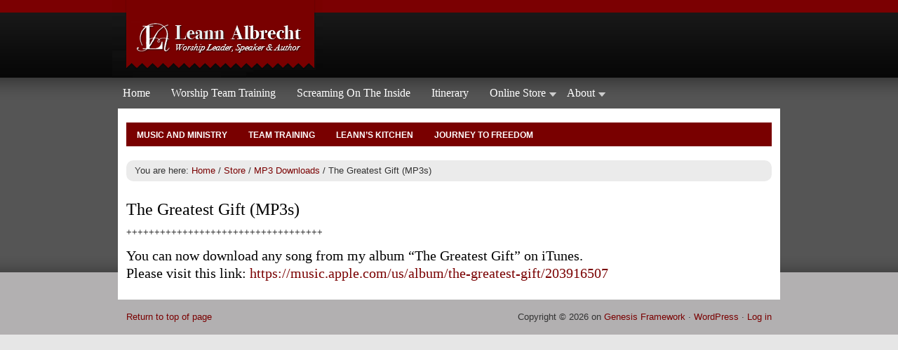

--- FILE ---
content_type: text/css
request_url: https://leannalbrecht.com/wp-content/themes/lexicon/style.css?ver=1.0.1
body_size: 4897
content:
/*
	Theme Name: Lexicon Child Theme
	Theme URL: http://www.studiopress.com/themes/lexicon
	Description: Lexicon is a 2 or 3-column Widget-ready child theme created for the Genesis Framework.
	Author: StudioPress
	Author URI: http://www.studiopress.com
	Version: 1.0.1
	
	Template: genesis

	The CSS, XHTML and design is released under GPL:
	http://www.opensource.org/licenses/gpl-license.php
*/

html {
	background: #E6E6E6 url(images/html-bg.png) bottom center repeat-x;
	}

body {
	background: url(images/bg.png) top center repeat-x;
	color: #333333;
	font-size: 13px;
	font-family: Arial, Helvetica, sans-serif;
	margin: 0 auto 0;
	padding: 0;
	line-height: 20px;
	}
	
/***** Hyperlinks ********************/

a, a:visited {
	color: #7A0001;
	text-decoration: none;
	}
	
a:hover {
	color: #7A0001;
	text-decoration: underline;
	}
	
a img {
	border: none;
	}
	
a:focus, a:hover, a:active {
	outline: none;
	}

/***** Wrap ********************/

#wrap {
	margin: 0 auto 0;
	padding: 0;
	}

/***** Header  ********************/

#header {
	margin: 0 auto 0;
	padding: 0;
	}
	
#header .wrap {
	width: 960px; 
	height: 111px;
	margin: 0 auto 0;
	}

#title-area {
	width: 400px;
	height: 80px;
	float: left;
	margin: 0; 
	padding: 20px 0 0 0;
	overflow: hidden;
	}
	
#title-area #title {
	font-family: Georgia, Times New Roman, Trebuchet MS;
	font-size: 30px;
	font-weight: normal;
	line-height: 36px;
	margin: 0; 
	padding: 0 0 0 20px;
	}
	
#title-area #title a {
	color: #FFFFFF;
	margin: 0; 
	padding: 0;
	text-decoration: none;
	}
	
#title-area #title a:hover {
	color: #FFFFFF;
	text-decoration: none;
	}
	
#title-area #description {
	color: #FFFFFF;
	font-size: 14px;
	font-style: italic;
	font-weight: normal;
	margin: 0; 
	padding: 0 0 0 20px;
	}

#header .widget-area {
	width: 550px;
	color: #FFFFFF;
	float: right;
	margin: 0; 
	padding: 0;
	}
	
#header .widget-area a, #header .widget-area a:visited {
	color: #FFFFFF;
	text-decoration: underline;
	}
	
#header .widget-area a:hover {
	color: #FFFFFF;
	text-decoration: none;
	}
	
#header .widget-area p {
	margin: 0;
	padding: 0 0 5px 0;
	}
	
#header .widget-area h4 {
	color: #FFFFFF;
	font-size: 14px;
	font-weight: normal;
	margin: 10px 0 0 0; 
	padding: 0;
	text-decoration: none;
	}
	
#header .widget-area ul {
	margin: 0;
	padding: 0;
	}
	
#header .widget-area ul li {
	list-style-type: square;
	margin: 0 0 0 20px;
	padding: 0;
	}
	
/***** Image Header - Partial Width ********************/

.header-image #header #title-area {
	background: url(images/logo.png) left top no-repeat;
	}

.header-image #title-area, .header-image #title-area #title, .header-image #title-area #title a {
	display: block; 
	float: left;
	width: 300px;
	height: 111px;
	margin: 0; 
	padding: 0;
	text-indent: -9999px;
	overflow: hidden;
	}
	
.header-image #title-area #description {
	display: block;
	width: 0; 
	height: 0;
	overflow: hidden;
	}

/***** Image Header - Full Width ********************/

.header-full-width #title-area, .header-full-width #title-area #title, .header-full-width #title-area #title a {
	width: 960px;
	}
	
/***** Header Right Navigation ********************/

#header ul.nav, #header ul.menu {
	width: auto;
	float: right;
	list-style: none;
	color: #FFFFFF;
	margin: 0;
	padding: 40px 0 0 0;
	}
	
#header ul.nav li, #header ul.menu li {
	float: left;
	list-style: none;
	margin: 0;
	padding: 0;
	}
	
#header ul.nav li a, #header ul.nav li a:visited, #header ul.menu li a, #header ul.menu li a:visited {
	color: #FFFFFF;
	display: block;
	font-family: Arial, Tahoma, Verdana;
	font-size: 14px;
	font-weight: bold;
    margin: 0;
	padding: 6px 10px 5px 10px;
	text-decoration: none;
	position: relative;
	-moz-border-radius: 10px;
	-khtml-border-radius: 10px;
	-webkit-border-radius: 10px;
	}

#header ul.nav li a:hover, #header ul.nav li a:active, #header ul.nav .current_page_item a, #header ul.nav .current-cat a, #header ul.nav .current-menu-item a, #header ul.menu li a:hover, #header ul.menu li a:active, #header ul.menu .current_page_item a, #header ul.menu .current-cat a, #header ul.menu .current-menu-item a {
	background: url(images/button.png);
	color: #FFFFFF;
	text-decoration: none;
	}
	
#header ul.nav li a.sf-with-ul, #header ul.menu li a.sf-with-ul {
	padding-right: 20px;
	}	
	
#header ul.nav li a .sf-sub-indicator, #header ul.menu li a .sf-sub-indicator {
	background: url(images/arrow-down.png);
	display: block;
	width: 10px;
	height: 10px;
	text-indent: -9999px;
	overflow: hidden;
	position: absolute;
	top: 12px;
	right: 5px;
	}
	
#header ul.nav li li a, #header ul.nav li li a:link, #header ul.nav li li a:visited, #header ul.menu li li a, #header ul.menu li li a:link, #header ul.menu li li a:visited {
	background: #790000;
	width: 148px; 
	color: #FFFFFF;
	font-family: Arial, Tahoma, Verdana;
	font-size: 12px;
	margin: 0;
	padding: 5px 10px 5px 10px;
	border-left: 1px solid #790000;
	border-right: 1px solid #790000;
	border-bottom: 1px solid #790000;
	text-transform: none;
	position: relative;
	-moz-border-radius: 0;
	-khtml-border-radius: 0;
	-webkit-border-radius: 0;
	}
	
#header ul.nav li li a:hover, #header ul.nav li li a:active, #header ul.menu li li a:hover, #header ul.menu li li a:active {
	background: #790000;
	color: #FFFFFF;
	-moz-border-radius: 0;
	-khtml-border-radius: 0;
	-webkit-border-radius: 0;	
	}

#header ul.nav li li a .sf-sub-indicator, #header ul.menu li li a .sf-sub-indicator {
	background: url(images/arrow-right.png);
	top: 10px;
	}

#header ul.nav li ul, #header ul.menu li ul {
	z-index: 9999;
	position: absolute;
	left: -999em;
	height: auto;
	width: 170px;
	margin: 0;
	padding: 0;
	}

#header ul.nav li ul a, #header ul.menu li ul a { 
	width: 150px;
	}

#header ul.nav li ul ul, #header ul.menu li ul ul {
	margin: -31px 0 0 169px;
	}

#header ul.nav li:hover ul ul, #header ul.nav li:hover ul ul ul, #header ul.nav li.sfHover ul ul, #header ul.nav li.sfHover ul ul ul, #header ul.menu li:hover ul ul, #header ul.menu li:hover ul ul ul, #header ul.menu li.sfHover ul ul, #header ul.menu li.sfHover ul ul ul {
	left: -999em;
	}

#header ul.nav li:hover ul, #header ul.nav li li:hover ul, #header ul.nav li li li:hover ul, #header ul.nav li.sfHover ul, #header ul.nav li li.sfHover ul, #header ul.nav li li li.sfHover ul, #header ul.menu li:hover ul, #header ul.menu li li:hover ul, #header ul.menu li li li:hover ul, #header ul.menu li.sfHover ul, #header ul.menu li li.sfHover ul, #header ul.menu li li li.sfHover ul {
	left: auto;
	}

#header ul.nav li:hover, #header ul.nav li.sfHover, #header ul.menu li:hover, #header ul.menu li.sfHover { 
	position: static;
	}

/***** Primary Navigation ********************/

#nav {
	width: 960px;
	font-family: Georgia, Times New Roman, Trebuchet MS;
	font-size: 16px;
	color: #FFFFFF;
	margin: 0 auto 0;
	clear: both;
	overflow: hidden;
	}

#nav ul {
	width: 100%;
	float: left;
	list-style: none;
	margin: 0;
	padding: 0;
	}
	
#nav li {
	float: left;
	list-style: none;
	}
	
#nav li a {
	color: #FFFFFF;
	display: block;
	font-size: 16px;
    margin: 0;
	padding: 12px 15px 12px 15px;
	text-decoration: none;
	position: relative;	
	}

#nav li a:hover, #nav li a:active, #nav .current_page_item a, #nav .current-cat a, #nav .current-menu-item {
	color: #CCCCCC;
	}
	
#nav li a .sf-sub-indicator {
	background:url(images/moreContent.png) no-repeat;

	display: block;
width: 10px;
height: 10px;
text-indent: -9999px;
overflow: hidden;
position: absolute;
top: 21px;
right: 0px;
	}
	
#nav li li a, #nav li li a:link, #nav li li a:visited {
	background: #555555;
	color: #FFFFFF;
	width: 138px; 
	font-size: 12px;
	margin: 0;
	padding: 5px 10px 5px 10px;
	border-left: 1px solid #FFFFFF;
	border-right: 1px solid #FFFFFF;
	border-bottom: 1px solid #FFFFFF;
	position: relative;
	}
	
#nav li li a:hover, #nav li li a:active {
	background: #333333;
	color: #FFFFFF;
	}

#nav li ul {
	z-index: 9999;
	position: absolute;
	left: -999em;
	height: auto;
	width: 160px;
	}

#nav li ul a { 
	width: 140px;
	}

#nav li ul ul {
	margin: -31px 0 0 159px;
	}

#nav li:hover ul ul, #nav li:hover ul ul ul, #nav li.sfHover ul ul, #nav li.sfHover ul ul ul {
	left: -999em;
	}

#nav li:hover ul, #nav li li:hover ul, #nav li li li:hover ul, #nav li.sfHover ul, #nav li li.sfHover ul, #nav li li li.sfHover ul {
	left: auto;
	}

#nav li:hover, #nav li.sfHover { 
	position: static;
	}
	
/***** Primary Navigation Extras ********************/

#nav li.right {
	float: right;
	font-size: 14px;
    font-weight: bold;
	margin: 0;
	padding: 10px 25px 10px 0;
	}

#nav li.right a {
	display: inline;
	margin: 0;
	padding: 0;
	border: none;
	background: none;
	color: #333333;
	font-weight: bold;
	text-decoration: none;
	}
	
#nav li.right a:hover {
	color: #790000;
	text-decoration: none;
	}

#nav li.rss a {
	background: url(images/rss.png) no-repeat left center;
	margin: 0 0 0 10px;
	padding: 3px 0 3px 18px;
	}
	
#nav li.search {
	padding: 0 10px 0 10px;
	}
	
#nav li.twitter a {
	background: url(images/twitter-nav.png) no-repeat left center;
	padding: 3px 0 1px 20px;
	}
	
/***** Secondary Navigation ********************/

#subnav {
	width: 920px;
	background: #790000;
	font-family: Arial, Tahoma, Verdana;
	font-size: 12px;
	font-weight: bold;
	color: #FFFFFF;
	margin: 0 0 20px 0;
	text-transform: uppercase;
	clear: both;
	overflow: hidden;
	}

#subnav ul {
	width: 100%;
	float: left;
	list-style: none;
	margin: 0;
	padding: 0;
	}
	
#subnav li {
	float: left;
	list-style: none;
	}
	
#subnav li a {
	color: #FFFFFF;
	display: block;
    margin: 0;
	padding: 8px 15px 6px 15px;
	text-decoration: none;
	position: relative;
	}

#subnav li a:hover, #subnav li a:active, #subnav .current_page_item a, #subnav .current-cat a, #subnav .current-menu-item {
	background: #333333;
	color: #FFFFFF;
	}

#subnav li a .sf-sub-indicator {
background:url(images/moreContent.png) no-repeat;
display: block;
width: 10px;
height: 10px;
text-indent: -9999px;
overflow: hidden;
position: absolute;
top: 15px;
right: 1px;
	}
	
#subnav li li a, #subnav li li a:link, #subnav li li a:visited {
	background: #333333;
	color: #FFFFFF;
	width: 138px; 
	margin: 0;
	padding: 5px 10px 5px 10px;
	border-left: 1px solid #FFFFFF;
	border-right: 1px solid #FFFFFF;
	border-bottom: 1px solid #FFFFFF;
	position: relative;
	}
	
#subnav li li a:hover, #subnav li li a:active {
	background: #666666;
	color: #FFFFFF;
	}

#subnav li ul {
	z-index: 9999;
	position: absolute;
	left: -999em;
	height: auto;
	width: 160px;
	}

#subnav li ul a { 
	width: 140px;
	}

#subnav li ul ul {
	margin: -31px 0 0 159px;
	}

#subnav li:hover ul ul, #subnav li:hover ul ul ul, #subnav li.sfHover ul ul, #subnav li.sfHover ul ul ul {
	left: -999em;
	}

#subnav li:hover ul, #subnav li li:hover ul, #subnav li li li:hover ul, #subnav li.sfHover ul, #subnav li li.sfHover ul, #subnav li li li.sfHover ul {
	left: auto;
	}

#subnav li:hover, #subnav li.sfHover { 
	position: static;
	}
	
/***** Inner ********************/

#inner {
	background: url(images/inner-bg.png) repeat-y;
	width: 920px;
	margin: 0 auto 0;
	padding: 20px 20px 0 20px;
	overflow: hidden;
	}
	
/***** Slider ********************/	

#feature {
	background: #3B3B3B;
	position: relative;
	margin: 0;
	padding: 0;
	overflow: hidden;
	}
	
#feature ul {
	margin: 0;
	padding: 0;
	list-style: none;
	}
	
#feature a, #feature a:hover {
	color: #FFFFFF;
	}

#feature .alignleft img {	
	border-right: 10px solid #FFFFFF;
	float: left;
	width: 600px;
	height: 300px;
	}
	
#feature .alignright img {	
	border-left: 10px solid #FFFFFF;
	float: left;
	width: 600px;
	height: 300px;
	}
		
#feature .alignleft {
	margin: 0;
	}
	
#feature .alignright {
	margin: 0;
	}
			
#feature .title {
	background: #790000;
	float: left;
	color: #FFFFFF;
	width: 290px;
	font-family: Georgia, Times New Roman, Trebuchet MS;
	font-size: 24px;
	font-weight: normal;
	margin: 0;
	padding: 10px 10px 10px 10px;
	line-height: 26px;
	}	
	
#feature .byline {
	background: url(images/feature-byline-grad.gif) top left repeat-x;
	float: left;
	color: #959595;
	width: 290px;
	font-size: 11px;
	}
	
#feature p {
	float: left;
	color: #D7D7D7;
	width: 290px;
	margin: 0;
	padding: 5px 10px 5px 10px;
	}	

#feature .feature-nav {
	position: absolute;
	height: 20px;
	margin: 0 5px 0 5px;
	top: 5px;
	z-index: 99;
	}
	
#feature .alignright {
	right: 0;
	}
	
#feature .alignleft {
	left: 0;
	}	
	
#feature .feature-nav li {
	float: left;
	width: 10px;
	height: 10px;
	margin: 0 2px 0 2px;
	}
	
#feature .feature-nav a {
	background: #666666;
	display: block;
	width: 100%;
	height: 100%;
	border-radius: 100px;
	-moz-border-radius: 100px;
	-webkit-border-radius: 100px;
	z-index: 99;
	}
	
#feature .feature-nav a.activeSlide	{
	background: #790000;
	}
	
/***** Homepage ********************/

#content .date {
	background: #fff url(images/LA_bookmark.png) no-repeat;
	font-family: Georgia, Times New Roman, Trebuchet MS;
	color: #FFFFFF;
	float: left;
	width: 45px; 
	height: 55px;	
	margin: 2px 10px 10px 0; 
	padding: 0;
	line-height: 20px;
	}
	
.month {
	text-align: center;
	font-size: 18px;
	margin: 0; 
	padding: 5px 0 1px 0;
	}
	
.day {
	text-align: center;
	font-size: 20px;
	margin: 0; 
	padding: 0;
	}

#content .post .byline {
	background: #EBEBEB;
	color: #6C6C6C;
	width: 437px; 
	float: left;
	margin: 0; 
	padding: 3px 0 2px 5px;
	overflow: hidden;
	}
	
#content .post .byline a {
	color: #6C6C6C;
	}
	
#content .post .byline a:hover {
	color: #333333;
	}
	
#content .byline .categories {
	background: none;
	margin: 0;
	padding: 0;
	}	

#content .commentlink {
	background: url(images/comment-bubble.png) no-repeat;
	float: right;
	font-size: 11px;
	text-align: center;
	width: 103px; 
	height: 33px;
	margin: 0; 
	padding: 0;	
	}

#content .commentlink a {
	display: block;
	color: #FFFFFF;
	text-decoration: none;
	line-height: 25px;
	width: 103px; 
	height: 25px; 
	margin: 0; 
	padding: 0;
	}
	
#content .commentlink .post-comments {
	background: none;
	margin: 0;
	padding: 0;	
	}
	
#content .entry-content {
	clear: both;
	}
	
.more-link {
	display: block; 
	color: #990000;
	float: right;
	font-family: Georgia, Times New Roman, Trebuchet MS;
	font-size: 13px;
	margin: 15px 0 0 0; padding: 2px 10px;
	
	}

.more-link:hover, .more-link:visited {
	color: #990000;
	}	
	
/***** Breadcrumb ********************/

.breadcrumb {
	background: #EBEBEB;
	margin: 0 0 30px 0;
	padding: 5px 0 5px 12px;
	-moz-border-radius: 10px;
	-khtml-border-radius: 10px;
	-webkit-border-radius: 10px;
	}
	
/***** Taxonomy Description ********************/

.taxonomy-description {
	background: #EBEBEB;
	margin: 0 0 30px 0;
	padding: 10px;
	-moz-border-radius: 10px;
	-khtml-border-radius: 10px;
	-webkit-border-radius: 10px;
	}
	
#content .taxonomy-description p {
	margin: 0;
	padding: 0;
	}

/***** Content-Sidebar Wrapper ********************/

#content-sidebar-wrap {
	width: 750px;
	margin: 0;
	padding: 0;
	float: left;
	}

.sidebar-content #content-sidebar-wrap, .content-sidebar #content-sidebar-wrap {
	width: 920px;
	}

.sidebar-sidebar-content #content-sidebar-wrap, .sidebar-content-sidebar #content-sidebar-wrap {
	float: right;
	}

/***** Content ********************/

#content {
	width: 430px;
	margin: 0;
	padding: 0;
	float: left;
	}

.sidebar-content #content, .sidebar-sidebar-content #content {
	float: right;
	}

.sidebar-content #content, .content-sidebar #content {
	width: 600px;
	}
	
.full-width-content #content {
	width: 920px;
	}

#content img, #content p img {
	border: 10px solid #F2F2F2;
	}

#content blockquote {
	background: #EBEBEB;
	margin: 0 15px 15px 15px;
	padding: 10px 20px 0 15px;
	}

#content .post {
	margin: 0 0 25px 0;
	padding: 0 0 10px 0;
	overflow: hidden;
	border-bottom: 1px solid #D5D5D5;
	}
	
#content .page {
	margin: 0;
	padding: 0 0 15px 0;
	}
	
#content .post p {
	margin: 0;
	padding: 0 0 15px 0;
	}
	
#content .post ul, #content .page ul {
	list-style-type: square;
	margin: 0;
	padding: 0 0 15px 0;
	}
	
#content .post ul li, #content .page ul li {
	list-style-type: square;
	margin: 0 0 0 20px;
	padding: 0;
	}
	
#content .post ul ul, #content .page ul ul {
	list-style-type: square;
	margin: 0;
	padding: 0;
	}
	
#content .post ol, #content .page ol {
	margin: 0;
	padding: 0 0 15px 0;
	}
	
#content .post ol li, #content .page ol li {
	margin: 0 0 0 20px;
	padding: 0;
	}
	
#content .post ol ol, #content .page ol ol {
	margin: 0;
	padding: 0;
	}

#content .entry-content .post-image {
	padding: 4px;
	border: 1px solid #DDDDDD;
	}

#content .post-image {
	margin: 0 10px 10px 0;
	padding: 4px;
	border: 1px solid #DDDDDD;
	}
	
#content .archive-page {
	float: left;
	width: 45%;
	margin: 0;
	padding: 20px 20px 0 0;
	}

.clear {
	clear: both;
	}
	
/***** Post Info ********************/
	
.post-info {
	font-size: 11px;
	margin: 10px 0 20px 0;
	padding: 0;
	text-transform: uppercase;
	}
	
.post-info p {
	margin: 0;
	padding: 0;
	}
	
/***** Post Meta ********************/
	
.post-meta {
	font-size: 11px;
	text-transform: uppercase;
	margin: 0;
	padding: 5px 0 0 0;
	border-top: 1px solid #DDDDDD;
    clear: both;
	}
	
/***** Author Box ********************/
	
.author-box {
	background: #EBEBEB;
	margin: 0 0 30px 0;
	padding: 10px;
	overflow: hidden;
	-moz-border-radius: 10px;
	-khtml-border-radius: 10px;
	-webkit-border-radius: 10px;
	}
	
.author-box p {
	margin: 0;
	padding: 0;
	}
	
.author-box img {
	float: left;
	margin: 0 10px 0 0;
	padding: 0;
	border: 5px solid #FFFFFF !important;
	}

/***** Headlines in Content ********************/

#content h1, #content h2, #content h3, #content h4, #content h5, #content h6 {
	color: #000000;
	font-family: Georgia, Times New Roman, Trebuchet MS;
	font-weight: normal;
	text-decoration: none;
	margin: 0 0 5px 0;
	padding: 0;
	}

#content h1, #content h2 {
	font-size: 24px;
	margin: 0 0 10px 0;
	}

#content h2 a, #content h2 a:visited {
	color: #7A0001;
	text-decoration: none;
	}
	
#content h2 a:hover {
	color: #7A0001;
	text-decoration: underline;
	}
	
#content h3 {
	font-size: 20px;
	}
	
#content h4 {
	font-size: 18px;
	}
	
#content h5 {
	font-size: 16px;
	}
	
#content h6 {
	font-size: 14px;
	}
	
/***** Post Icons ********************/
	
.time {
	background: url(images/icon-time.png) no-repeat top left;
	margin: 0 0 0 3px;
	padding: 0 0 2px 18px;
	}
	
.post-comments {
	background: url(images/icon-comments.png) no-repeat top left;
	margin: 0 0 0 3px;
	padding: 0 0 2px 18px;
	}
	
.categories {
	background: url(images/icon-categories.png) no-repeat top left;
	margin: 0 0 0 3px;
	padding: 0 0 2px 18px;
	}
	
.tags {
	background: url(images/icon-tags.png) no-repeat top left;
	margin: 0 0 0 3px;
	padding: 0 0 2px 18px;
	}

/***** Images ********************/

img.centered  {
	display: block;
	margin-left: auto;
	margin-right: auto;
	margin-bottom: 10px;
	padding: 0;
	}
	
img.alignnone {
	padding: 0;
	margin: 0 0 10px 0;
	display: inline;
	}
	
img.alignleft {
	padding: 0;
	margin: 0 20px 10px 0;
	display: inline;
	}

img.alignright {
	padding: 0;
	margin: 0 0 20px 10px;
	display: inline;
	}
	
.aligncenter {
	display: block;
	margin: 0 auto 10px;
	}
	
.alignleft {
	float: left;
	margin: 0 10px 0 0;
	}

.alignright {
	float: right;
	margin: 0 0 0 10px;
	}

.wp-caption {
	background: #F4F4F4;
	text-align: center;
	padding: 5px 0 0 1px;
	border: 1px solid #DDDDDD;
	}

.wp-caption img {
	margin: 0;
	padding: 0;
	border: none !important;
	}

.wp-caption p.wp-caption-text {
	margin: 0;
	padding: 0;
	font-size: 11px;
	font-weight: normal;
	line-height: 12px;
	}
	
img.wp-smiley, img.wp-wink {
	float: none;
	border: none;
	margin: 0;
	padding: 0;
	}
	
/***** Post Navigation ********************/

.navigation {
	width: 100%;
	margin: 0;
	padding: 20px 0 20px 0;
	overflow: hidden;
	}
	
.navigation ul {
	list-style-type: none;
	margin: 0;
	padding: 0;
	}

.navigation li {
	display: inline;
	}

.navigation li a, .navigation li.disabled  {
	color: #790000;
	padding: 5px 8px 5px 8px;
	border: 1px solid #DDDDDD;
	}

.navigation li a:hover, .navigation li.active a {
	background: #790000;
	color: #FFFFFF;
	border: 1px solid #DDDDDD;
	text-decoration: none;
	}

/***** Primary & Secondary Sidebars ********************/

#sidebar {
	width: 300px;
	float: right;
	display: inline;
	}
	
#sidebar-alt {
	width: 150px;
	float: left;
	display: inline;
	}
	
.sidebar-content #sidebar, .sidebar-sidebar-content #sidebar {
	float: left;
	}
	
.content-sidebar-sidebar #sidebar-alt {
	float: right;
	}

#sidebar .widget, #sidebar-alt .widget {
	background: #EBEBEB;
	margin: 0 0 15px 0;
	padding: 10px 15px 5px 15px;
	-moz-border-radius: 10px;
	-khtml-border-radius: 10px;
	-webkit-border-radius: 10px;
	-moz-box-shadow: 0 1px 3px #7F7F7F;
	-webkit-box-shadow: 0 1px 3px #7F7F7F;
	}
	
#sidebar h2, #sidebar h2 a, #sidebar-alt h2, #sidebar-alt h2 a {
	color: #444444;
	font-size: 14px;
	font-family: Arial, Tahoma, Verdana;
	font-weight: bold;
	margin: 0;
	padding: 0;
	}
	
#sidebar h2 a:hover, #sidebar-alt h2 a:hover {
	color: #790000;
	text-decoration: none;
	}

#sidebar h4, #sidebar-alt h4 {
	background: url(images/widget-title-bg.png) bottom left repeat-x;
	color: #333333;
	font-size: 18px;
	font-family: Georgia, Times New Roman, Trebuchet MS;
	font-weight: normal;
	margin: 0 0 5px 0;
	padding: 2px 10px 6px 10px;
	}
	
#sidebar .widget p, #sidebar-alt .widget p {
	margin: 0;
	padding: 0;
	}
	
#sidebar .textwidget p, #sidebar-alt .textwidget p {
	margin: 0;
	padding: 0 0 10px 0;
	}

#sidebar img, #sidebar a img, #sidebar-alt img, #sidebar-alt a img {
	border: none;
	margin: 0;
	padding: 0;
	}

#sidebar ul, #sidebar ol, #sidebar-alt ul, #sidebar-alt ol {
	list-style-type: none;
	margin: 0;
	padding: 0;
	}

#sidebar ul ul, #sidebar ol ol, #sidebar-alt ul ul, #sidebar-alt ol ol {
	margin: 0;
	padding: 0;
	}

#sidebar li, #sidebar-alt li {
	list-style-type: square;
	margin: 0 0 5px 20px;
	padding: 0 0 3px 0;
	border-bottom: 1px solid #DDDDDD;
 	word-wrap: break-word;
	}

/***** Tag Cloud ********************/

#home-bottom .widget_tag_cloud div, #sidebar .widget_tag_cloud div div, #sidebar-alt .widget_tag_cloud div div, #footer-widgeted .widget_tag_cloud div div {
	padding: 0;
	}
	
/***** Sidebar(s) Category Dropdown ********************/
	
#cat {
	background: #FFFFFF;
	color: #444444;
	font-size: 12px;
	font-family: Arial, Tahoma, Verdana;
	margin: 0 0 5px 0;
	padding: 3px;
	display: inline;
	border: 1px solid #DDDDDD;
	}
	
#sidebar #cat {
	width: 238px;
	}
	
#sidebar-alt #cat {
	width: 148px;
	}

/***** Sidebar(s) Featured Post/Page ********************/

#sidebar .featuredpost, #sidebar .featuredpage, #sidebar-alt .featuredpost, #sidebar-alt .featuredpage {
	margin: 0 0 15px 0;
	padding: 15px 15px 0 15px;
	clear: both;
	}
	
#sidebar .featuredpost .post, #sidebar .featuredpage .page, #sidebar-alt .featuredpost .post, #sidebar-alt .featuredpage .page {
	margin: 0;
	padding: 0 0 10px 0;
	clear: both;
	}

#sidebar .featuredpost img, #sidebar .featuredpage img, #sidebar-alt .featuredpost img, #sidebar-alt .featuredpage img, #sidebar .featuredpost .avatar, #sidebar .featuredpage .avatar, #sidebar-alt .featuredpost .avatar, #sidebar-alt .featuredpage .avatar {
	margin: 0;
	padding: 0;
	border: 5px solid #FFFFFF;
	}

/***** Sidebar(s) User Profile ********************/

#sidebar .user-profile, #sidebar-alt .user-profile {
	overflow: hidden;
	}

#sidebar .user-profile .avatar, #sidebar-alt .user-profile .avatar {
	background: #F4F4F4;
	float: left;
	margin: 0;
	padding: 4px;
	border: 1px solid #DDDDDD;
	}

#sidebar .user-profile .posts_link, #sidebar-alt .user-profile .posts_link {
	margin: 0;
	padding: 0 0 10px 10px;
	}
	
/***** Search Form(s) ********************/

.searchform {
	margin: 0;
	}

#header .searchform {
	float: right;
	padding: 45px 20px 0 0;
	}
	
#sidebar .searchform {
	padding: 5px 0 10px 0;
	}
	
#nav .searchform {
	float: right;
	padding: 5px 0 0 0;
	}
	
.s {
	background: #2A2A2A;
	width: 170px;
	color: #ACACAC;
	font-family: Georgia, Times New Roman, Trebuchet MS;
	font-size: 15px;
	margin: 5px 5px 0 0;
	padding: 5px 0 5px 5px;
	border: none;
	}
	
#header .s {
	width: 250px;
	}

#sidebar .s {
	background: #FFFFFF;
	width: 180px;
	color: #222222;
	border: 1px solid #CCCCCC;
	}	
	
.searchsubmit {
	background: url(images/button.png);
	color: #FFFFFF;
	font-size: 12px;
	font-family: Arial, Tahoma, Verdana;
	font-weight: bold;
	text-decoration: none;
	text-transform: uppercase;
    margin: 0;
	padding: 4px 5px 4px 5px;
	border: 1px solid #6A0202;
	}
	
.searchsubmit:hover {
	background: url(images/button-hover.png);
	border: 1px solid #6A0202;
	}

/***** eNews & Updates Widget ********************/

.enews {
	margin: 0;
	padding: 0;
	}
	
#header .enews {
	width: 300px;
	float: right;
	margin: 0;
	padding: 0;
	}

.enews #subscribe {
	margin: 0;
	padding: 0 0 10px 0;
	overflow: hidden;
	}

.enews #subbox {
	width: 210px;
	color: #777777;
	font-family: Arial, Tahoma, Verdana;	
	font-size: 12px;
	margin: 5px 5px 0 0;
	padding: 6px 0 6px 7px;
	border: 1px solid #DDDDDD;
	-moz-border-radius: 5px;
	-khtml-border-radius: 5px;
	-webkit-border-radius: 5px;
	}

.enews #subbutton {
	background: url(images/button.png);
	color: #FFFFFF;
	font-size: 12px;
	font-family: Arial, Tahoma, Verdana;
	font-weight: bold;
	text-decoration: none;
	text-transform: uppercase;
    margin: 0;
	padding: 4px 5px 4px 5px;
	border: 1px solid #790000;
	-moz-border-radius: 5px;
	-khtml-border-radius: 5px;
	-webkit-border-radius: 5px;
	}
	
.enews #subbutton:hover {
	background: url(images/button-hover.png);
	border: 1px solid #790000;
	}

/***** Latest Tweets Widget ********************/

#header .latest-tweets {
	width: 450px;
	float: right;
	margin: 0;
	padding: 0;
	}
	
#sidebar .latest-tweets {
	margin: 0 0 15px 0;
	padding: 10px 15px 5px 15px;
	}
	
#sidebar .latest-tweets li {
	list-style: none;
	margin: 0 0 5px 5px; 
	}	

/***** Calendar ********************/

#wp-calendar {
	margin: 0;
	padding: 0;
	width: 100%;
	}

#wp-calendar caption {
	font-size: 12px;
	font-family: Arial, Tahoma, Verdana;
	font-style: italic;
	font-weight: normal;
	margin: 0;
	padding: 2px 5px 0 0;
	text-align: right;
	}

#sidebar #wp-calendar caption {
	color: #444444;
	}

#sidebar #wp-calendar th {
	color: #444444;
	}
	
#wp-calendar thead {
	margin: 10px 0 0 0;
	font-weight: bold;
	}
	
#sidebar #wp-calendar thead {
	color: #F7F7F7 !important;
	}

#wp-calendar td {
	font-weight: normal;
	text-align: center;
	margin: 0;
	padding: 2px;
	}
	
#sidebar #wp-calendar td {
	}
	
#wp-calendar tfoot td {
	background: none;
	margin: 0;
	padding: 0;
	}
	
/***** Contact Form ********************/
	
.gform_footer .button {
	background: url(images/button.png);
	color: #FFFFFF;
	font-size: 12px;
	font-family: Arial, Tahoma, Verdana;
	font-weight: bold;
	text-decoration: none;
	text-transform: uppercase;
    margin: 0;
	padding: 4px 5px 4px 5px;
	border: 1px solid #790000;
	-moz-border-radius: 5px;
	-khtml-border-radius: 5px;
	-webkit-border-radius: 5px;
	}
	
.gform_footer .button:hover {
	background: url(images/button-hover.png);
	border: 1px solid #790000;
	}
	
.gform_footer input.button {
	color: #FFFFFF !important;
	}
	
.gform_wrapper .gform_footer {
	border: none!important;
	}

/***** Footer ********************/

#footer {
	width: 920px;
	margin: 0 auto 0;
	padding: 15px 20px 15px 20px;
	clear: both; 
	overflow: hidden;
	}
	
#footer a, #footer a:visited {
	color: #7A0001;
	text-decoration: none;
	}
	
#footer a:hover {
	color: #7A0001;
	text-decoration: underline;
	}
	
#footer p {
	margin: 0;
	padding: 0;
	}

#footer .gototop {
	width: 200px;
	float: left;
	}

#footer .creds {
	width: 715px;
	float: right;
	text-align: right;
	}

/***** Comments ********************/

#comments, #respond {
	margin: 0 0 15px 0;
	padding: 0;
	}

#author, #email, #url {
	background: #F4F4F4 !important;
	width: 250px;
	color: #444444;
	font-family: Arial, Tahoma, Verdana;
	font-size: 12px;
	padding: 3px 0 3px 3px;
	margin: 5px 5px 0 0;
	border: 1px solid #DDDDDD;
	}
	
#comment {
	background: #F4F4F4 !important;
	width: 98%;
	height: 150px;
	color: #444444;
	font-family: Arial, Tahoma, Verdana;
	font-size: 12px;
	padding: 3px 0 3px 3px;
	margin: 5px 0 5px 0;
	border: 1px solid #DDDDDD;
	}
	
#submit {
	background: url(images/button.png);
	color: #FFFFFF;
	font-size: 12px;
	font-family: Arial, Tahoma, Verdana;
	font-weight: bold;
	text-decoration: none;
	text-transform: uppercase;
    margin: 0;
	padding: 4px 5px 4px 5px;
	border: 1px solid #790000;
	-moz-border-radius: 5px;
	-khtml-border-radius: 5px;
	-webkit-border-radius: 5px;
	}
	
#submit:hover {
	background: url(images/button-hover.png);
	border: 1px solid #790000;
	}
	
.comment-list, children {
	margin: 0;
	padding: 0;
	}
	
.ping-list {
	margin: 0 0 40px 0;
	padding: 0;
	}
	
.comment-list ol, .ping-list ol {
	margin: 0;
	padding: 10px;
	}

.comment-list li, .ping-list li {
	font-weight: bold;
	margin: 15px 0 5px 0;
	padding: 10px 5px 10px 10px;
	list-style: none;
	}
	
.comment-list li ul li { 
	margin-right: -6px;
	margin-left: 10px;
	}

.comment-list p, .ping-list p {
	font-weight: normal;
	text-transform: none;
	margin: 10px 5px 10px 0;
	padding: 0;
	}

.comment-list li .avatar { 
	float: right;
	margin: 0 5px 0 10px;
	padding: 0;
	}

.comment-list cite, .comment-list cite a, .ping-list cite, .ping-list cite a {
	font-weight: bold;
	font-style: normal;
	}

.commentmetadata {
	font-size: 11px;
	font-weight: normal;
	}

#respond:after {
	content: "."; 
	display: block; 
	height: 0; 
	clear: both; 
	visibility: hidden;
	}
	
.alt {
	margin: 0;
	padding: 10px;
	}

.nocomments {
	text-align: center;
	margin: 0;
	padding: 0;
	}
	
.reply a, .reply a:visited {
	background: url(images/button.png);
	color: #FFFFFF;
	font-size: 12px;
	font-family: Arial, Tahoma, Verdana;
	font-weight: bold;
	text-decoration: none;
	text-transform: uppercase;
    margin: 0;
	padding: 4px 5px 4px 5px;
	border: 1px solid #790000;
	-moz-border-radius: 5px;
	-khtml-border-radius: 5px;
	-webkit-border-radius: 5px;
	}
	
.reply a:hover {
	background: url(images/button-hover.png);
	text-decoration: none;
	border: 1px solid #790000;	
	}

#comments .navigation {
	display: block;
	margin: 10px 0 0 0;
	}

.thread-alt, .thread-even {
	margin: 0;
	padding: 0;
	}

.depth-1, .even, .alt {
	border: 1px solid #DDDDDD;
	margin: 0;
	padding: 0;
	}